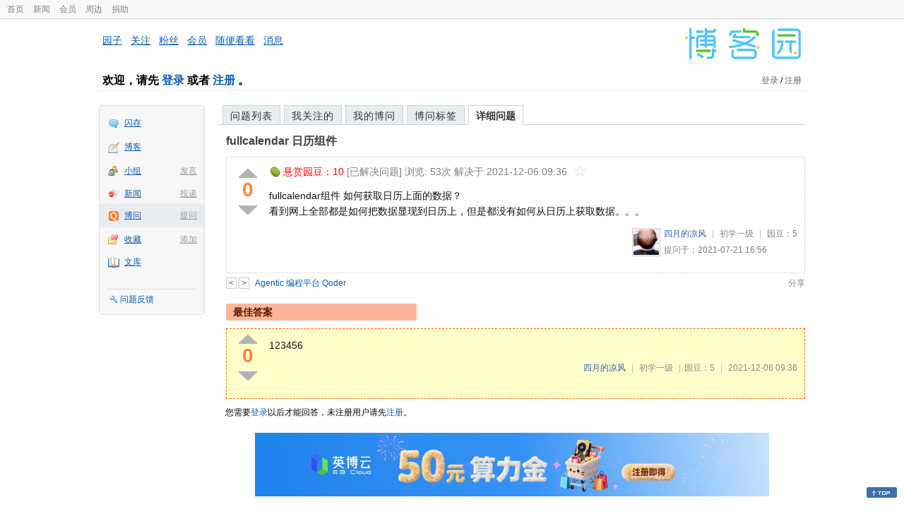

--- FILE ---
content_type: text/javascript
request_url: https://q-cdn.cnblogs.com/bundles/js/external.min.js
body_size: 12298
content:
!function(n){"use strict";function e(t,i,r,u){function s(n,t){return n-=u,t-=u,!(0>n||n>=e||0>t||t>=e)&&f.isDark(n,t)}var f=n(r,i);f.addData(t);f.make();u=u||0;var e=f.getModuleCount(),o=f.getModuleCount()+2*u,h=function(n,t,i,r){var f=this.isDark,u=1/o;this.isDark=function(e,o){var s=o*u,h=e*u,c=s+u,l=h+u;return f(e,o)&&(n>c||s>i||t>l||h>r)}};this.text=t;this.level=i;this.version=r;this.moduleCount=o;this.isDark=s;this.addBlank=h}function i(n,t,i,r,u){i=Math.max(1,i||1);r=Math.min(40,r||40);for(var f=i;r>=f;f+=1)try{return new e(n,t,f,u)}catch(n){}}function o(n,i,r){var u=r.size,s="bold "+r.mSize*u+"px "+r.fontname,h=t("<canvas/>")[0].getContext("2d");h.font=s;var v=h.measureText(r.label).width,c=r.mSize,l=v/u,o=(1-l)*r.mPosX,e=(1-c)*r.mPosY,y=o+l,a=e+c,f=.01;1===r.mode?n.addBlank(0,e-f,u,a+f):n.addBlank(o-f,e-f,y+f,a+f);i.fillStyle=r.fontcolor;i.font=s;i.fillText(r.label,o*u,e*u+.75*r.mSize*u)}function s(n,t,i){var u=i.size,c=i.image.naturalWidth||1,l=i.image.naturalHeight||1,f=i.mSize,o=f*c/l,s=(1-o)*i.mPosX,e=(1-f)*i.mPosY,a=s+o,h=e+f,r=.01;3===i.mode?n.addBlank(0,e-r,u,h+r):n.addBlank(s-r,e-r,a+r,h+r);t.drawImage(i.image,s*u,e*u,o*u,f*u)}function h(n,i,r){t(r.background).is("img")?i.drawImage(r.background,0,0,r.size,r.size):r.background&&(i.fillStyle=r.background,i.fillRect(r.left,r.top,r.size,r.size));var u=r.mode;1===u||2===u?o(n,i,r):(3===u||4===u)&&s(n,i,r)}function c(n,t,i,r,u,f,e,o){n.isDark(e,o)&&t.rect(r,u,f,f)}function l(n,t,i,r,u,f,e,o,s,h){e?n.moveTo(t+f,i):n.moveTo(t,i);o?(n.lineTo(r-f,i),n.arcTo(r,i,r,u,f)):n.lineTo(r,i);s?(n.lineTo(r,u-f),n.arcTo(r,u,t,u,f)):n.lineTo(r,u);h?(n.lineTo(t+f,u),n.arcTo(t,u,t,i,f)):n.lineTo(t,u);e?(n.lineTo(t,i+f),n.arcTo(t,i,r,i,f)):n.lineTo(t,i)}function a(n,t,i,r,u,f,e,o,s,h){e&&(n.moveTo(t+f,i),n.lineTo(t,i),n.lineTo(t,i+f),n.arcTo(t,i,t+f,i,f));o&&(n.moveTo(r-f,i),n.lineTo(r,i),n.lineTo(r,i+f),n.arcTo(r,i,r-f,i,f));s&&(n.moveTo(r-f,u),n.lineTo(r,u),n.lineTo(r,u-f),n.arcTo(r,u,r-f,u,f));h&&(n.moveTo(t+f,u),n.lineTo(t,u),n.lineTo(t,u-f),n.arcTo(t,u,t+f,u,f))}function v(n,t,i,r,u,f,e,o){var s=n.isDark,d=r+f,g=u+f,nt=i.radius*f,p=e-1,w=e+1,b=o-1,k=o+1,tt=s(e,o),it=s(p,b),h=s(p,o),rt=s(p,k),c=s(e,k),ut=s(w,k),v=s(w,o),ft=s(w,b),y=s(e,b);tt?l(t,r,u,d,g,nt,!h&&!y,!h&&!c,!v&&!c,!v&&!y):a(t,r,u,d,g,nt,h&&y&&it,h&&c&&rt,v&&c&&ut,v&&y&&ft)}function y(n,i,r){var u,f,e=n.moduleCount,o=r.size/e,s=c,h;for(k&&r.radius>0&&r.radius<=.5&&(s=v),i.beginPath(),u=0;e>u;u+=1)for(f=0;e>f;f+=1){var l=r.left+f*o,a=r.top+u*o,y=o;s(n,i,r,l,a,y,u,f)}t(r.fill).is("img")?(i.strokeStyle="rgba(0,0,0,0.5)",i.lineWidth=2,i.stroke(),h=i.globalCompositeOperation,i.globalCompositeOperation="destination-out",i.fill(),i.globalCompositeOperation=h,i.clip(),i.drawImage(r.fill,0,0,r.size,r.size),i.restore()):(i.fillStyle=r.fill,i.fill())}function r(n,r){var u=i(r.text,r.ecLevel,r.minVersion,r.maxVersion,r.quiet),f,e;return u?(f=t(n).data("qrcode",u),e=f[0].getContext("2d"),h(u,e,r),y(u,e,r),f):null}function u(n){var i=t("<canvas/>").attr("width",n.size).attr("height",n.size);return r(i,n)}function p(n){return t("<img/>").attr("src",u(n)[0].toDataURL("image/png"))}function w(n){var e=i(n.text,n.ecLevel,n.minVersion,n.maxVersion,n.quiet);if(!e)return null;var r,u,o=n.size,c=n.background,l=Math.floor,s=e.moduleCount,f=l(o/s),a=l(.5*(o-f*s)),v={position:"relative",left:0,top:0,padding:0,margin:0,width:o,height:o},y={position:"absolute",padding:0,margin:0,width:f,height:f,"background-color":n.fill},h=t("<div/>").data("qrcode",e).css(v);for(c&&h.css("background-color",c),r=0;s>r;r+=1)for(u=0;s>u;u+=1)e.isDark(r,u)&&t("<div/>").css(y).css({left:a+u*f,top:a+r*f}).appendTo(h);return h}function b(n){return f&&"canvas"===n.render?u(n):f&&"image"===n.render?p(n):w(n)}var t=jQuery,f=function(){var n=document.createElement("canvas");return Boolean(n.getContext&&n.getContext("2d"))}(),k="[object Opera]"!==Object.prototype.toString.call(window.opera),d={render:"canvas",minVersion:1,maxVersion:40,ecLevel:"L",left:0,top:0,size:200,fill:"#000",background:null,text:"no text",radius:0,quiet:0,mode:0,mSize:.1,mPosX:.5,mPosY:.5,label:"no label",fontname:"sans",fontcolor:"#000",image:null};t.fn.qrcode=function(n){var i=t.extend({},d,n);return this.each(function(){"canvas"===this.nodeName.toLowerCase()?r(this,i):t(this).append(b(i))})}}(function(){var n=function(){function u(n,t){if("undefined"==typeof n.length)throw new Error(n.length+"/"+t);var f=function(){for(var u,r,i=0;i<n.length&&0==n[i];)i+=1;for(u=new Array(n.length-i+t),r=0;r<n.length-i;r+=1)u[r]=n[r+i];return u}(),r={};return r.getAt=function(n){return f[n]},r.getLength=function(){return f.length},r.multiply=function(n){for(var f,e=new Array(r.getLength()+n.getLength()-1),t=0;t<r.getLength();t+=1)for(f=0;f<n.getLength();f+=1)e[t+f]^=i.gexp(i.glog(r.getAt(t))+i.glog(n.getAt(f)));return u(e,0)},r.mod=function(n){var t;if(r.getLength()-n.getLength()<0)return r;for(var e=i.glog(r.getAt(0))-i.glog(n.getAt(0)),f=new Array(r.getLength()),t=0;t<r.getLength();t+=1)f[t]=r.getAt(t);for(t=0;t<n.getLength();t+=1)f[t]^=i.gexp(i.glog(n.getAt(t))+e);return u(f,0).mod(n)},r}var e=function(n,t){var k=236,d=17,l=n,p=f[t],i=null,e=0,a=null,w=[],o={},b=function(n,t){e=4*l+17;i=function(n){for(var r,i=new Array(n),t=0;n>t;t+=1)for(i[t]=new Array(n),r=0;n>r;r+=1)i[t][r]=null;return i}(e);v(0,0);v(e-7,0);v(0,e-7);tt();nt();rt(n,t);l>=7&&it(n);null==a&&(a=et(l,p,w));ut(a,t)},v=function(n,t){for(var u,r=-1;7>=r;r+=1)if(!(-1>=n+r||n+r>=e))for(u=-1;7>=u;u+=1)-1>=t+u||t+u>=e||(i[n+r][t+u]=r>=0&&6>=r&&(0==u||6==u)||u>=0&&6>=u&&(0==r||6==r)||r>=2&&4>=r&&u>=2&&4>=u?!0:!1)},g=function(){for(var t,i=0,u=0,n=0;8>n;n+=1)b(!0,n),t=r.getLostPoint(o),(0==n||i>t)&&(i=t,u=n);return u},nt=function(){for(var t,n=8;e-8>n;n+=1)null==i[n][6]&&(i[n][6]=n%2==0);for(t=8;e-8>t;t+=1)null==i[6][t]&&(i[6][t]=t%2==0)},tt=function(){for(var e,o,s,n,t,u=r.getPatternPosition(l),f=0;f<u.length;f+=1)for(e=0;e<u.length;e+=1)if(o=u[f],s=u[e],null==i[o][s])for(n=-2;2>=n;n+=1)for(t=-2;2>=t;t+=1)i[o+n][s+t]=-2==n||2==n||-2==t||2==t||0==n&&0==t?!0:!1},it=function(n){for(var u,f=r.getBCHTypeNumber(l),t=0;18>t;t+=1)u=!n&&1==(f>>t&1),i[Math.floor(t/3)][t%3+e-11]=u;for(t=0;18>t;t+=1)u=!n&&1==(f>>t&1),i[t%3+e-11][Math.floor(t/3)]=u},rt=function(n,t){for(var f,s=p<<3|t,o=r.getBCHTypeInfo(s),u=0;15>u;u+=1)f=!n&&1==(o>>u&1),6>u?i[u][8]=f:8>u?i[u+1][8]=f:i[e-15+u][8]=f;for(u=0;15>u;u+=1)f=!n&&1==(o>>u&1),8>u?i[8][e-u-1]=f:9>u?i[8][15-u]=f:i[8][14-u]=f;i[e-8][8]=!n},ut=function(n,t){for(var o,s,a,h=-1,u=e-1,c=7,l=0,v=r.getMaskFunction(t),f=e-1;f>0;f-=2)for(6==f&&(f-=1);;){for(o=0;2>o;o+=1)null==i[u][f-o]&&(s=!1,l<n.length&&(s=1==(n[l]>>>c&1)),a=v(u,f-o),a&&(s=!s),i[u][f-o]=s,c-=1,-1==c&&(l+=1,c=7));if(u+=h,0>u||u>=e){u-=h;h=-h;break}}},ft=function(n,t){for(var s,a,y,p,i,b=0,c=0,l=0,e=new Array(t.length),o=new Array(t.length),f=0;f<t.length;f+=1){for(s=t[f].dataCount,a=t[f].totalCount-s,c=Math.max(c,s),l=Math.max(l,a),e[f]=new Array(s),i=0;i<e[f].length;i+=1)e[f][i]=255&n.getBuffer()[i+b];b+=s;var v=r.getErrorCorrectPolynomial(a),d=u(e[f],v.getLength()-1),k=d.mod(v);for(o[f]=new Array(v.getLength()-1),i=0;i<o[f].length;i+=1)y=i+k.getLength()-o[f].length,o[f][i]=y>=0?k.getAt(y):0}for(p=0,i=0;i<t.length;i+=1)p+=t[i].totalCount;for(var w=new Array(p),h=0,i=0;c>i;i+=1)for(f=0;f<t.length;f+=1)i<e[f].length&&(w[h]=e[f][i],h+=1);for(i=0;l>i;i+=1)for(f=0;f<t.length;f+=1)i<o[f].length&&(w[h]=o[f][i],h+=1);return w},et=function(n,t,i){for(var o,e,c=s.getRSBlocks(n,t),u=h(),f=0;f<i.length;f+=1)o=i[f],u.put(o.getMode(),4),u.put(o.getLength(),r.getLengthInBits(o.getMode(),n)),o.write(u);for(e=0,f=0;f<c.length;f+=1)e+=c[f].dataCount;if(u.getLengthInBits()>8*e)throw new Error("code length overflow. ("+u.getLengthInBits()+">"+8*e+")");for(u.getLengthInBits()+4<=8*e&&u.put(0,4);u.getLengthInBits()%8!=0;)u.putBit(!1);for(;!(u.getLengthInBits()>=8*e)&&(u.put(k,8),!(u.getLengthInBits()>=8*e));)u.put(d,8);return ft(u,c)};return o.addData=function(n){var t=c(n);w.push(t);a=null},o.isDark=function(n,t){if(0>n||n>=e||0>t||t>=e)throw new Error(n+","+t);return i[n][t]},o.getModuleCount=function(){return e},o.make=function(){b(!1,g())},o.createTableTag=function(n,t){var i,r,u;for(n=n||2,t="undefined"==typeof t?4*n:t,i="",i+='<table style="',i+=" border-width: 0px; border-style: none;",i+=" border-collapse: collapse;",i+=" padding: 0px; margin: "+t+"px;",i+='">',i+="<tbody>",r=0;r<o.getModuleCount();r+=1){for(i+="<tr>",u=0;u<o.getModuleCount();u+=1)i+='<td style="',i+=" border-width: 0px; border-style: none;",i+=" border-collapse: collapse;",i+=" padding: 0px; margin: 0px;",i+=" width: "+n+"px;",i+=" height: "+n+"px;",i+=" background-color: ",i+=o.isDark(r,u)?"#000000":"#ffffff",i+=";",i+='"/>';i+="<\/tr>"}return i+="<\/tbody>",i+"<\/table>"},o.createImgTag=function(n,t){n=n||2;t="undefined"==typeof t?4*n:t;var r=o.getModuleCount()*n+2*t,i=t,u=r-t;return y(r,r,function(t,r){if(t>=i&&u>t&&r>=i&&u>r){var f=Math.floor((t-i)/n),e=Math.floor((r-i)/n);return o.isDark(e,f)?0:1}return 1})},o};e.stringToBytes=function(n){for(var r,i=[],t=0;t<n.length;t+=1)r=n.charCodeAt(t),i.push(255&r);return i};e.createStringToBytes=function(n,t){var i=function(){for(var u,f=a(n),i=function(){var n=f.read();if(-1==n)throw new Error;return n},r=0,e={};;){if(u=f.read(),-1==u)break;var o=i(),s=i(),h=i(),c=String.fromCharCode(u<<8|o),l=s<<8|h;e[c]=l;r+=1}if(r!=t)throw new Error(r+" != "+t);return e}(),r="?".charCodeAt(0);return function(n){for(var e,u,t=[],f=0;f<n.length;f+=1)e=n.charCodeAt(f),128>e?t.push(e):(u=i[n.charAt(f)],"number"==typeof u?(255&u)==u?t.push(u):(t.push(u>>>8),t.push(255&u)):t.push(r));return t}};var n={MODE_NUMBER:1,MODE_ALPHA_NUM:2,MODE_8BIT_BYTE:4,MODE_KANJI:8},f={L:1,M:0,Q:3,H:2},t={PATTERN000:0,PATTERN001:1,PATTERN010:2,PATTERN011:3,PATTERN100:4,PATTERN101:5,PATTERN110:6,PATTERN111:7},r=function(){var s=[[],[6,18],[6,22],[6,26],[6,30],[6,34],[6,22,38],[6,24,42],[6,26,46],[6,28,50],[6,30,54],[6,32,58],[6,34,62],[6,26,46,66],[6,26,48,70],[6,26,50,74],[6,30,54,78],[6,30,56,82],[6,30,58,86],[6,34,62,90],[6,28,50,72,94],[6,26,50,74,98],[6,30,54,78,102],[6,28,54,80,106],[6,32,58,84,110],[6,30,58,86,114],[6,34,62,90,118],[6,26,50,74,98,122],[6,30,54,78,102,126],[6,26,52,78,104,130],[6,30,56,82,108,134],[6,34,60,86,112,138],[6,30,58,86,114,142],[6,34,62,90,118,146],[6,30,54,78,102,126,150],[6,24,50,76,102,128,154],[6,28,54,80,106,132,158],[6,32,58,84,110,136,162],[6,26,54,82,110,138,166],[6,30,58,86,114,142,170]],e=1335,o=7973,h=21522,r={},f=function(n){for(var t=0;0!=n;)t+=1,n>>>=1;return t};return r.getBCHTypeInfo=function(n){for(var t=n<<10;f(t)-f(e)>=0;)t^=e<<f(t)-f(e);return(n<<10|t)^h},r.getBCHTypeNumber=function(n){for(var t=n<<12;f(t)-f(o)>=0;)t^=o<<f(t)-f(o);return n<<12|t},r.getPatternPosition=function(n){return s[n-1]},r.getMaskFunction=function(n){switch(n){case t.PATTERN000:return function(n,t){return(n+t)%2==0};case t.PATTERN001:return function(n){return n%2==0};case t.PATTERN010:return function(n,t){return t%3==0};case t.PATTERN011:return function(n,t){return(n+t)%3==0};case t.PATTERN100:return function(n,t){return(Math.floor(n/2)+Math.floor(t/3))%2==0};case t.PATTERN101:return function(n,t){return n*t%2+n*t%3==0};case t.PATTERN110:return function(n,t){return(n*t%2+n*t%3)%2==0};case t.PATTERN111:return function(n,t){return(n*t%3+(n+t)%2)%2==0};default:throw new Error("bad maskPattern:"+n);}},r.getErrorCorrectPolynomial=function(n){for(var t=u([1],0),r=0;n>r;r+=1)t=t.multiply(u([1,i.gexp(r)],0));return t},r.getLengthInBits=function(t,i){if(i>=1&&10>i)switch(t){case n.MODE_NUMBER:return 10;case n.MODE_ALPHA_NUM:return 9;case n.MODE_8BIT_BYTE:return 8;case n.MODE_KANJI:return 8;default:throw new Error("mode:"+t);}else if(27>i)switch(t){case n.MODE_NUMBER:return 12;case n.MODE_ALPHA_NUM:return 11;case n.MODE_8BIT_BYTE:return 16;case n.MODE_KANJI:return 10;default:throw new Error("mode:"+t);}else{if(!(41>i))throw new Error("type:"+i);switch(t){case n.MODE_NUMBER:return 14;case n.MODE_ALPHA_NUM:return 13;case n.MODE_8BIT_BYTE:return 16;case n.MODE_KANJI:return 12;default:throw new Error("mode:"+t);}}},r.getLostPoint=function(n){for(var u,f,h,t,c,r=n.getModuleCount(),o=0,i=0;r>i;i+=1)for(t=0;r>t;t+=1){for(var s=0,l=n.isDark(i,t),e=-1;1>=e;e+=1)if(!(0>i+e||i+e>=r))for(u=-1;1>=u;u+=1)0>t+u||t+u>=r||(0!=e||0!=u)&&l==n.isDark(i+e,t+u)&&(s+=1);s>5&&(o+=3+s-5)}for(i=0;r-1>i;i+=1)for(t=0;r-1>t;t+=1)f=0,n.isDark(i,t)&&(f+=1),n.isDark(i+1,t)&&(f+=1),n.isDark(i,t+1)&&(f+=1),n.isDark(i+1,t+1)&&(f+=1),(0==f||4==f)&&(o+=3);for(i=0;r>i;i+=1)for(t=0;r-6>t;t+=1)n.isDark(i,t)&&!n.isDark(i,t+1)&&n.isDark(i,t+2)&&n.isDark(i,t+3)&&n.isDark(i,t+4)&&!n.isDark(i,t+5)&&n.isDark(i,t+6)&&(o+=40);for(t=0;r>t;t+=1)for(i=0;r-6>i;i+=1)n.isDark(i,t)&&!n.isDark(i+1,t)&&n.isDark(i+2,t)&&n.isDark(i+3,t)&&n.isDark(i+4,t)&&!n.isDark(i+5,t)&&n.isDark(i+6,t)&&(o+=40);for(h=0,t=0;r>t;t+=1)for(i=0;r>i;i+=1)n.isDark(i,t)&&(h+=1);return c=Math.abs(100*h/r/r-50)/5,o+10*c},r}(),i=function(){for(var i,t=new Array(256),r=new Array(256),n=0;8>n;n+=1)t[n]=1<<n;for(n=8;256>n;n+=1)t[n]=t[n-4]^t[n-5]^t[n-6]^t[n-8];for(n=0;255>n;n+=1)r[t[n]]=n;return i={},i.glog=function(n){if(1>n)throw new Error("glog("+n+")");return r[n]},i.gexp=function(n){for(;0>n;)n+=255;for(;n>=256;)n-=255;return t[n]},i}(),s=function(){var n=[[1,26,19],[1,26,16],[1,26,13],[1,26,9],[1,44,34],[1,44,28],[1,44,22],[1,44,16],[1,70,55],[1,70,44],[2,35,17],[2,35,13],[1,100,80],[2,50,32],[2,50,24],[4,25,9],[1,134,108],[2,67,43],[2,33,15,2,34,16],[2,33,11,2,34,12],[2,86,68],[4,43,27],[4,43,19],[4,43,15],[2,98,78],[4,49,31],[2,32,14,4,33,15],[4,39,13,1,40,14],[2,121,97],[2,60,38,2,61,39],[4,40,18,2,41,19],[4,40,14,2,41,15],[2,146,116],[3,58,36,2,59,37],[4,36,16,4,37,17],[4,36,12,4,37,13],[2,86,68,2,87,69],[4,69,43,1,70,44],[6,43,19,2,44,20],[6,43,15,2,44,16],[4,101,81],[1,80,50,4,81,51],[4,50,22,4,51,23],[3,36,12,8,37,13],[2,116,92,2,117,93],[6,58,36,2,59,37],[4,46,20,6,47,21],[7,42,14,4,43,15],[4,133,107],[8,59,37,1,60,38],[8,44,20,4,45,21],[12,33,11,4,34,12],[3,145,115,1,146,116],[4,64,40,5,65,41],[11,36,16,5,37,17],[11,36,12,5,37,13],[5,109,87,1,110,88],[5,65,41,5,66,42],[5,54,24,7,55,25],[11,36,12,7,37,13],[5,122,98,1,123,99],[7,73,45,3,74,46],[15,43,19,2,44,20],[3,45,15,13,46,16],[1,135,107,5,136,108],[10,74,46,1,75,47],[1,50,22,15,51,23],[2,42,14,17,43,15],[5,150,120,1,151,121],[9,69,43,4,70,44],[17,50,22,1,51,23],[2,42,14,19,43,15],[3,141,113,4,142,114],[3,70,44,11,71,45],[17,47,21,4,48,22],[9,39,13,16,40,14],[3,135,107,5,136,108],[3,67,41,13,68,42],[15,54,24,5,55,25],[15,43,15,10,44,16],[4,144,116,4,145,117],[17,68,42],[17,50,22,6,51,23],[19,46,16,6,47,17],[2,139,111,7,140,112],[17,74,46],[7,54,24,16,55,25],[34,37,13],[4,151,121,5,152,122],[4,75,47,14,76,48],[11,54,24,14,55,25],[16,45,15,14,46,16],[6,147,117,4,148,118],[6,73,45,14,74,46],[11,54,24,16,55,25],[30,46,16,2,47,17],[8,132,106,4,133,107],[8,75,47,13,76,48],[7,54,24,22,55,25],[22,45,15,13,46,16],[10,142,114,2,143,115],[19,74,46,4,75,47],[28,50,22,6,51,23],[33,46,16,4,47,17],[8,152,122,4,153,123],[22,73,45,3,74,46],[8,53,23,26,54,24],[12,45,15,28,46,16],[3,147,117,10,148,118],[3,73,45,23,74,46],[4,54,24,31,55,25],[11,45,15,31,46,16],[7,146,116,7,147,117],[21,73,45,7,74,46],[1,53,23,37,54,24],[19,45,15,26,46,16],[5,145,115,10,146,116],[19,75,47,10,76,48],[15,54,24,25,55,25],[23,45,15,25,46,16],[13,145,115,3,146,116],[2,74,46,29,75,47],[42,54,24,1,55,25],[23,45,15,28,46,16],[17,145,115],[10,74,46,23,75,47],[10,54,24,35,55,25],[19,45,15,35,46,16],[17,145,115,1,146,116],[14,74,46,21,75,47],[29,54,24,19,55,25],[11,45,15,46,46,16],[13,145,115,6,146,116],[14,74,46,23,75,47],[44,54,24,7,55,25],[59,46,16,1,47,17],[12,151,121,7,152,122],[12,75,47,26,76,48],[39,54,24,14,55,25],[22,45,15,41,46,16],[6,151,121,14,152,122],[6,75,47,34,76,48],[46,54,24,10,55,25],[2,45,15,64,46,16],[17,152,122,4,153,123],[29,74,46,14,75,47],[49,54,24,10,55,25],[24,45,15,46,46,16],[4,152,122,18,153,123],[13,74,46,32,75,47],[48,54,24,14,55,25],[42,45,15,32,46,16],[20,147,117,4,148,118],[40,75,47,7,76,48],[43,54,24,22,55,25],[10,45,15,67,46,16],[19,148,118,6,149,119],[18,75,47,31,76,48],[34,54,24,34,55,25],[20,45,15,61,46,16]],i=function(n,t){var i={};return i.totalCount=n,i.dataCount=t,i},t={},r=function(t,i){switch(i){case f.L:return n[4*(t-1)+0];case f.M:return n[4*(t-1)+1];case f.Q:return n[4*(t-1)+2];case f.H:return n[4*(t-1)+3];default:return}};return t.getRSBlocks=function(n,t){var u=r(n,t);if("undefined"==typeof u)throw new Error("bad rs block @ typeNumber:"+n+"/errorCorrectLevel:"+t);for(var s=u.length/3,e=[],f=0;s>f;f+=1)for(var h=u[3*f+0],c=u[3*f+1],l=u[3*f+2],o=0;h>o;o+=1)e.push(i(c,l));return e},t}(),h=function(){var t=[],i=0,n={};return n.getBuffer=function(){return t},n.getAt=function(n){var i=Math.floor(n/8);return 1==(t[i]>>>7-n%8&1)},n.put=function(t,i){for(var r=0;i>r;r+=1)n.putBit(1==(t>>>i-r-1&1))},n.getLengthInBits=function(){return i},n.putBit=function(n){var r=Math.floor(i/8);t.length<=r&&t.push(0);n&&(t[r]|=128>>>i%8);i+=1},n},c=function(t){var u=n.MODE_8BIT_BYTE,r=e.stringToBytes(t),i={};return i.getMode=function(){return u},i.getLength=function(){return r.length},i.write=function(n){for(var t=0;t<r.length;t+=1)n.put(r[t],8)},i},o=function(){var t=[],n={};return n.writeByte=function(n){t.push(255&n)},n.writeShort=function(t){n.writeByte(t);n.writeByte(t>>>8)},n.writeBytes=function(t,i,r){i=i||0;r=r||t.length;for(var u=0;r>u;u+=1)n.writeByte(t[u+i])},n.writeString=function(t){for(var i=0;i<t.length;i+=1)n.writeByte(t.charCodeAt(i))},n.toByteArray=function(){return t},n.toString=function(){var i="",n;for(i+="[",n=0;n<t.length;n+=1)n>0&&(i+=","),i+=t[n];return i+"]"},n},l=function(){var t=0,n=0,r=0,u="",i={},f=function(n){u+=String.fromCharCode(e(63&n))},e=function(n){if(!(0>n)){if(26>n)return 65+n;if(52>n)return n- -71;if(62>n)return n-4;if(62==n)return 43;if(63==n)return 47}throw new Error("n:"+n);};return i.writeByte=function(i){for(t=t<<8|255&i,n+=8,r+=1;n>=6;)f(t>>>n-6),n-=6},i.flush=function(){if(n>0&&(f(t<<6-n),t=0,n=0),r%3!=0)for(var e=3-r%3,i=0;e>i;i+=1)u+="="},i.toString=function(){return u},i},a=function(n){var u=n,i=0,r=0,t=0,f={},e;return f.read=function(){for(var n,f;8>t;){if(i>=u.length){if(0==t)return-1;throw new Error("unexpected end of file./"+t);}if(n=u.charAt(i),i+=1,"="==n)return t=0,-1;n.match(/^\s$/)||(r=r<<6|e(n.charCodeAt(0)),t+=6)}return f=r>>>t-8&255,t-=8,f},e=function(n){if(n>=65&&90>=n)return n-65;if(n>=97&&122>=n)return n-71;if(n>=48&&57>=n)return n- -4;if(43==n)return 62;if(47==n)return 63;throw new Error("c:"+n);},f},v=function(n,t){var r=n,f=t,i=new Array(n*t),u={};u.setPixel=function(n,t,u){i[t*r+n]=u};u.write=function(n){var u,i,t;for(n.writeString("GIF87a"),n.writeShort(r),n.writeShort(f),n.writeByte(128),n.writeByte(0),n.writeByte(0),n.writeByte(0),n.writeByte(0),n.writeByte(0),n.writeByte(255),n.writeByte(255),n.writeByte(255),n.writeString(","),n.writeShort(0),n.writeShort(0),n.writeShort(r),n.writeShort(f),n.writeByte(0),u=2,i=s(u),n.writeByte(u),t=0;i.length-t>255;)n.writeByte(255),n.writeBytes(i,t,255),t+=255;n.writeByte(i.length-t);n.writeBytes(i,t,i.length-t);n.writeByte(0);n.writeString(";")};var e=function(n){var u=n,t=0,i=0,r={};return r.write=function(n,r){if(n>>>r!=0)throw new Error("length over");for(;t+r>=8;)u.writeByte(255&(n<<t|i)),r-=8-t,n>>>=8-t,i=0,t=0;i|=n<<t;t+=r},r.flush=function(){t>0&&u.writeByte(i)},r},s=function(n){for(var v,f,s,r,c,l=1<<n,y=(1<<n)+1,u=n+1,t=h(),a=0;l>a;a+=1)t.add(String.fromCharCode(a));for(t.add(String.fromCharCode(l)),t.add(String.fromCharCode(y)),v=o(),f=e(v),f.write(l,u),s=0,r=String.fromCharCode(i[s]),s+=1;s<i.length;)c=String.fromCharCode(i[s]),s+=1,t.contains(r+c)?r+=c:(f.write(t.indexOf(r),u),t.size()<4095&&(t.size()==1<<u&&(u+=1),t.add(r+c)),r=c);return f.write(t.indexOf(r),u),f.write(y,u),f.flush(),v.toByteArray()},h=function(){var t={},i=0,n={};return n.add=function(r){if(n.contains(r))throw new Error("dup key:"+r);t[r]=i;i+=1},n.size=function(){return i},n.indexOf=function(n){return t[n]},n.contains=function(n){return"undefined"!=typeof t[n]},n};return u},y=function(n,t,i,r){for(var e,h,u,s=v(n,t),f=0;t>f;f+=1)for(e=0;n>e;e+=1)s.setPixel(e,f,i(e,f));h=o();s.write(h);for(var c=l(),y=h.toByteArray(),a=0;a<y.length;a+=1)c.writeByte(y[a]);return c.flush(),u="",u+="<img",u+=' src="',u+="data:image/gif;base64,",u+=c,u+='"',u+=' width="',u+=n,u+='"',u+=' height="',u+=t,u+='"',r&&(u+=' alt="',u+=r,u+='"'),u+"/>"};return e}();return function(n){"function"==typeof define&&define.amd?define([],n):"object"==typeof exports&&(module.exports=n())}(function(){return n}),!function(n){n.stringToBytes=function(n){function t(n){for(var t,i=[],r=0;r<n.length;r++)t=n.charCodeAt(r),128>t?i.push(t):2048>t?i.push(192|t>>6,128|63&t):55296>t||t>=57344?i.push(224|t>>12,128|t>>6&63,128|63&t):(r++,t=65536+((1023&t)<<10|1023&n.charCodeAt(r)),i.push(240|t>>18,128|t>>12&63,128|t>>6&63,128|63&t));return i}return t(n)}}(n),n}()),function(n){n.fn.share=function(t){function r(t,i){var r=f(i);"prepend"==i.mode?r.reverse():r;r.length&&n.each(r,function(r,u){var o=e(u,i),f=i.initialized?t.find(".icon-"+u):n('<a class="social-share-icon icon-'+u+'"><\/a>');return!f.length||(f.prop("aria-label","分享到 "+a[u]),f.prop("href",o),"wechat"===u?f.prop("tabindex",-1):f.prop("target","_blank"),void(i.initialized||("prepend"==i.mode?t.prepend(f):t.append(f))))})}function u(n,t){var i=n.find("a.icon-wechat");i.length&&(i.append('<div class="wechat-qrcode"><h4>'+t.wechatQrcodeTitle+'<\/h4><div class="qrcode"><\/div><div class="help">'+t.wechatQrcodeHelper+"<\/div><\/div>"),i.find(".qrcode").qrcode({render:"image",size:t.wechatQrcodeSize,text:t.url}),i.offset().top<100&&i.find(".wechat-qrcode").addClass("bottom"))}function f(t){0===t.mobileSites.length&&t.sites.length&&(t.mobileSites=t.sites);var i=(s()?t.mobileSites:t.sites.length?t.sites:[]).slice(0),r=t.disabled;return"string"==typeof i&&(i=i.split(/\s*,\s*/)),"string"==typeof r&&(r=r.split(/\s*,\s*/)),o()&&r.push("wechat"),r.length&&n.each(r,function(t,r){var u=n.inArray(r,i);u!==-1&&i.splice(u,1)}),i}function e(n,t){var r=l[n],i,u,f;t.summary=t.description;for(i in t)t.hasOwnProperty(i)&&(u=n+i.replace(/^[a-z]/,function(n){return n.toUpperCase()}),f=encodeURIComponent(void 0===t[u]?t[i]:t[u]),r=r.replace(new RegExp("{{"+i.toUpperCase()+"}}","g"),f));return r}function o(){return/MicroMessenger/i.test(navigator.userAgent)}function s(){return n(window).width()<=768}var i=n(document.head),h={url:location.href,site_url:location.origin,source:i.find("[name=site], [name=Site]").attr("content")||document.title,title:i.find("[name=title], [name=Title]").attr("content")||document.title,description:i.find("[name=description], [name=Description]").attr("content")||"",image:n("img:first").prop("src")||"",imageSelector:void 0,weiboKey:"",wechatQrcodeTitle:"微信扫一扫：分享",wechatQrcodeHelper:"<p>微信里点“发现”，扫一下<\/p><p>二维码便可将本文分享至朋友圈。<\/p>",wechatQrcodeSize:100,mobileSites:[],sites:["weibo","qq","wechat","tencent","douban","qzone","linkedin","diandian","facebook","twitter","google"],disabled:[],initialized:!1},c=n.extend({},h,t),l={qzone:"http://sns.qzone.qq.com/cgi-bin/qzshare/cgi_qzshare_onekey?url={{URL}}&title={{TITLE}}&desc={{DESCRIPTION}}&summary={{SUMMARY}}&site={{SOURCE}}",qq:"http://connect.qq.com/widget/shareqq/index.html?url={{URL}}&title={{TITLE}}&source={{SOURCE}}&desc={{DESCRIPTION}}&pics={{IMAGE}}",tencent:"http://share.v.t.qq.com/index.php?c=share&a=index&title={{TITLE}}&url={{URL}}&pic={{IMAGE}}",weibo:"http://service.weibo.com/share/share.php?url={{URL}}&title={{TITLE}}&pic={{IMAGE}}&appkey={{WEIBOKEY}}",wechat:"javascript:;",douban:"http://shuo.douban.com/!service/share?href={{URL}}&name={{TITLE}}&text={{DESCRIPTION}}&image={{IMAGE}}&starid=0&aid=0&style=11",diandian:"http://www.diandian.com/share?lo={{URL}}&ti={{TITLE}}&type=link",linkedin:"http://www.linkedin.com/shareArticle?mini=true&ro=true&title={{TITLE}}&url={{URL}}&summary={{SUMMARY}}&source={{SOURCE}}&armin=armin",facebook:"https://www.facebook.com/sharer/sharer.php?u={{URL}}&title={{TITLE}}&description={{DESCRIPTION}}&caption={{SUBHEAD}}&link={{URL}}&picture={{IMAGE}}",twitter:"https://twitter.com/intent/tweet?text={{TITLE}}&url={{URL}}&via={{SITE_URL}}",google:"https://plus.google.com/share?url={{URL}}"},a={qzone:"QQ空间",qq:"QQ",tencent:"腾讯微博",weibo:"微博",wechat:"微信",douban:"豆瓣",diandian:"点点",linkedin:"LinkedIn",facebook:"Facebook",twitter:"Twitter",google:"Google"};this.each(function(){var t,i;if(n(this).data("initialized"))return!0;t=n.extend({},c,n(this).data());t.imageSelector&&(t.image=n(t.imageSelector).map(function(){return n(this).prop("src")}).get().join("||"));i=n(this).addClass("share-component social-share");r(i,t);u(i,t);n(this).data("initialized",!0)})};n(function(){n(".share-component,.social-share").share()})}(jQuery);
/*!
 * clipboard.js v1.7.1
 * https://zenorocha.github.io/clipboard.js
 *
 * Licensed MIT © Zeno Rocha
 */
!function(n){if("object"==typeof exports&&"undefined"!=typeof module)module.exports=n();else if("function"==typeof define&&define.amd)define([],n);else{var t;t="undefined"!=typeof window?window:"undefined"!=typeof global?global:"undefined"!=typeof self?self:this;t.Clipboard=n()}}(function(){var n;return function n(t,i,r){function u(f,o){var h,c,s;if(!i[f]){if(!t[f]){if(h="function"==typeof require&&require,!o&&h)return h(f,!0);if(e)return e(f,!0);c=new Error("Cannot find module '"+f+"'");throw c.code="MODULE_NOT_FOUND",c;}s=i[f]={exports:{}};t[f][0].call(s.exports,function(n){var i=t[f][1][n];return u(i||n)},s,s.exports,n,t,i,r)}return i[f].exports}for(var e="function"==typeof require&&require,f=0;f<r.length;f++)u(r[f]);return u}({1:[function(n,t){function r(n,t){for(;n&&n.nodeType!==u;){if("function"==typeof n.matches&&n.matches(t))return n;n=n.parentNode}}var u=9,i;"undefined"==typeof Element||Element.prototype.matches||(i=Element.prototype,i.matches=i.matchesSelector||i.mozMatchesSelector||i.msMatchesSelector||i.oMatchesSelector||i.webkitMatchesSelector);t.exports=r},{}],2:[function(n,t){function i(n,t,i,u,f){var e=r.apply(this,arguments);return n.addEventListener(i,e,f),{destroy:function(){n.removeEventListener(i,e,f)}}}function r(n,t,i,r){return function(i){i.delegateTarget=u(i.target,t);i.delegateTarget&&r.call(n,i)}}var u=n("./closest");t.exports=i},{"./closest":1}],3:[function(n,t,i){i.node=function(n){return void 0!==n&&n instanceof HTMLElement&&1===n.nodeType};i.nodeList=function(n){var t=Object.prototype.toString.call(n);return void 0!==n&&("[object NodeList]"===t||"[object HTMLCollection]"===t)&&"length"in n&&(0===n.length||i.node(n[0]))};i.string=function(n){return"string"==typeof n||n instanceof String};i.fn=function(n){return"[object Function]"===Object.prototype.toString.call(n)}},{}],4:[function(n,t){function r(n,t,r){if(!n&&!t&&!r)throw new Error("Missing required arguments");if(!i.string(t))throw new TypeError("Second argument must be a String");if(!i.fn(r))throw new TypeError("Third argument must be a Function");if(i.node(n))return u(n,t,r);if(i.nodeList(n))return f(n,t,r);if(i.string(n))return e(n,t,r);throw new TypeError("First argument must be a String, HTMLElement, HTMLCollection, or NodeList");}function u(n,t,i){return n.addEventListener(t,i),{destroy:function(){n.removeEventListener(t,i)}}}function f(n,t,i){return Array.prototype.forEach.call(n,function(n){n.addEventListener(t,i)}),{destroy:function(){Array.prototype.forEach.call(n,function(n){n.removeEventListener(t,i)})}}}function e(n,t,i){return o(document.body,n,t,i)}var i=n("./is"),o=n("delegate");t.exports=r},{"./is":3,delegate:2}],5:[function(n,t){function i(n){var t,r,i,u;return"SELECT"===n.nodeName?(n.focus(),t=n.value):"INPUT"===n.nodeName||"TEXTAREA"===n.nodeName?(r=n.hasAttribute("readonly"),r||n.setAttribute("readonly",""),n.select(),n.setSelectionRange(0,n.value.length),r||n.removeAttribute("readonly"),t=n.value):(n.hasAttribute("contenteditable")&&n.focus(),i=window.getSelection(),u=document.createRange(),u.selectNodeContents(n),i.removeAllRanges(),i.addRange(u),t=i.toString()),t}t.exports=i},{}],6:[function(n,t){function i(){}i.prototype={on:function(n,t,i){var r=this.e||(this.e={});return(r[n]||(r[n]=[])).push({fn:t,ctx:i}),this},once:function(n,t,i){function r(){u.off(n,r);t.apply(i,arguments)}var u=this;return r._=t,this.on(n,r,i)},emit:function(n){var r=[].slice.call(arguments,1),i=((this.e||(this.e={}))[n]||[]).slice(),t=0,u=i.length;for(t;t<u;t++)i[t].fn.apply(i[t].ctx,r);return this},off:function(n,t){var u=this.e||(this.e={}),r=u[n],f=[],i,e;if(r&&t)for(i=0,e=r.length;i<e;i++)r[i].fn!==t&&r[i].fn._!==t&&f.push(r[i]);return f.length?u[n]=f:delete u[n],this}};t.exports=i},{}],7:[function(t,i,r){!function(u,f){if("function"==typeof n&&n.amd)n(["module","select"],f);else if(void 0!==r)f(i,t("select"));else{var e={exports:{}};f(e,u.select);u.clipboardAction=e.exports}}(this,function(n,t){"use strict";function r(n){return n&&n.__esModule?n:{"default":n}}function u(n,t){if(!(n instanceof t))throw new TypeError("Cannot call a class as a function");}var i=r(t),f="function"==typeof Symbol&&"symbol"==typeof Symbol.iterator?function(n){return typeof n}:function(n){return n&&"function"==typeof Symbol&&n.constructor===Symbol&&n!==Symbol.prototype?"symbol":typeof n},e=function(){function n(n,t){for(var i,r=0;r<t.length;r++)i=t[r],i.enumerable=i.enumerable||!1,i.configurable=!0,"value"in i&&(i.writable=!0),Object.defineProperty(n,i.key,i)}return function(t,i,r){return i&&n(t.prototype,i),r&&n(t,r),t}}(),o=function(){function n(t){u(this,n);this.resolveOptions(t);this.initSelection()}return e(n,[{key:"resolveOptions",value:function(){var n=arguments.length>0&&void 0!==arguments[0]?arguments[0]:{};this.action=n.action;this.container=n.container;this.emitter=n.emitter;this.target=n.target;this.text=n.text;this.trigger=n.trigger;this.selectedText=""}},{key:"initSelection",value:function(){this.text?this.selectFake():this.target&&this.selectTarget()}},{key:"selectFake",value:function(){var t=this,r="rtl"==document.documentElement.getAttribute("dir"),n;this.removeFake();this.fakeHandlerCallback=function(){return t.removeFake()};this.fakeHandler=this.container.addEventListener("click",this.fakeHandlerCallback)||!0;this.fakeElem=document.createElement("textarea");this.fakeElem.style.fontSize="12pt";this.fakeElem.style.border="0";this.fakeElem.style.padding="0";this.fakeElem.style.margin="0";this.fakeElem.style.position="absolute";this.fakeElem.style[r?"right":"left"]="-9999px";n=window.pageYOffset||document.documentElement.scrollTop;this.fakeElem.style.top=n+"px";this.fakeElem.setAttribute("readonly","");this.fakeElem.value=this.text;this.container.appendChild(this.fakeElem);this.selectedText=i.default(this.fakeElem);this.copyText()}},{key:"removeFake",value:function(){this.fakeHandler&&(this.container.removeEventListener("click",this.fakeHandlerCallback),this.fakeHandler=null,this.fakeHandlerCallback=null);this.fakeElem&&(this.container.removeChild(this.fakeElem),this.fakeElem=null)}},{key:"selectTarget",value:function(){this.selectedText=i.default(this.target);this.copyText()}},{key:"copyText",value:function(){var n=void 0;try{n=document.execCommand(this.action)}catch(t){n=!1}this.handleResult(n)}},{key:"handleResult",value:function(n){this.emitter.emit(n?"success":"error",{action:this.action,text:this.selectedText,trigger:this.trigger,clearSelection:this.clearSelection.bind(this)})}},{key:"clearSelection",value:function(){this.trigger&&this.trigger.focus();window.getSelection().removeAllRanges()}},{key:"destroy",value:function(){this.removeFake()}},{key:"action",set:function(){var n=arguments.length>0&&void 0!==arguments[0]?arguments[0]:"copy";if(this._action=n,"copy"!==this._action&&"cut"!==this._action)throw new Error('Invalid "action" value, use either "copy" or "cut"');},get:function(){return this._action}},{key:"target",set:function(n){if(void 0!==n){if(!n||"object"!==(void 0===n?"undefined":f(n))||1!==n.nodeType)throw new Error('Invalid "target" value, use a valid Element');if("copy"===this.action&&n.hasAttribute("disabled"))throw new Error('Invalid "target" attribute. Please use "readonly" instead of "disabled" attribute');if("cut"===this.action&&(n.hasAttribute("readonly")||n.hasAttribute("disabled")))throw new Error('Invalid "target" attribute. You can\'t cut text from elements with "readonly" or "disabled" attributes');this._target=n}},get:function(){return this._target}}]),n}();n.exports=o})},{select:5}],8:[function(t,i,r){!function(u,f){if("function"==typeof n&&n.amd)n(["module","./clipboard-action","tiny-emitter","good-listener"],f);else if(void 0!==r)f(i,t("./clipboard-action"),t("tiny-emitter"),t("good-listener"));else{var e={exports:{}};f(e,u.clipboardAction,u.tinyEmitter,u.goodListener);u.clipboard=e.exports}}(this,function(n,t,i,r){"use strict";function u(n){return n&&n.__esModule?n:{"default":n}}function e(n,t){if(!(n instanceof t))throw new TypeError("Cannot call a class as a function");}function o(n,t){if(!n)throw new ReferenceError("this hasn't been initialised - super() hasn't been called");return!t||"object"!=typeof t&&"function"!=typeof t?n:t}function s(n,t){if("function"!=typeof t&&null!==t)throw new TypeError("Super expression must either be null or a function, not "+typeof t);n.prototype=Object.create(t&&t.prototype,{constructor:{value:n,enumerable:!1,writable:!0,configurable:!0}});t&&(Object.setPrototypeOf?Object.setPrototypeOf(n,t):n.__proto__=t)}function f(n,t){var i="data-clipboard-"+n;if(t.hasAttribute(i))return t.getAttribute(i)}var h=u(t),c=u(i),l=u(r),a="function"==typeof Symbol&&"symbol"==typeof Symbol.iterator?function(n){return typeof n}:function(n){return n&&"function"==typeof Symbol&&n.constructor===Symbol&&n!==Symbol.prototype?"symbol":typeof n},v=function(){function n(n,t){for(var i,r=0;r<t.length;r++)i=t[r],i.enumerable=i.enumerable||!1,i.configurable=!0,"value"in i&&(i.writable=!0),Object.defineProperty(n,i.key,i)}return function(t,i,r){return i&&n(t.prototype,i),r&&n(t,r),t}}(),y=function(n){function t(n,i){e(this,t);var r=o(this,(t.__proto__||Object.getPrototypeOf(t)).call(this));return r.resolveOptions(i),r.listenClick(n),r}return s(t,n),v(t,[{key:"resolveOptions",value:function(){var n=arguments.length>0&&void 0!==arguments[0]?arguments[0]:{};this.action="function"==typeof n.action?n.action:this.defaultAction;this.target="function"==typeof n.target?n.target:this.defaultTarget;this.text="function"==typeof n.text?n.text:this.defaultText;this.container="object"===a(n.container)?n.container:document.body}},{key:"listenClick",value:function(n){var t=this;this.listener=l.default(n,"click",function(n){return t.onClick(n)})}},{key:"onClick",value:function(n){var t=n.delegateTarget||n.currentTarget;this.clipboardAction&&(this.clipboardAction=null);this.clipboardAction=new h.default({action:this.action(t),target:this.target(t),text:this.text(t),container:this.container,trigger:t,emitter:this})}},{key:"defaultAction",value:function(n){return f("action",n)}},{key:"defaultTarget",value:function(n){var t=f("target",n);if(t)return document.querySelector(t)}},{key:"defaultText",value:function(n){return f("text",n)}},{key:"destroy",value:function(){this.listener.destroy();this.clipboardAction&&(this.clipboardAction.destroy(),this.clipboardAction=null)}}],[{key:"isSupported",value:function(){var n=arguments.length>0&&void 0!==arguments[0]?arguments[0]:["copy","cut"],i="string"==typeof n?[n]:n,t=!!document.queryCommandSupported;return i.forEach(function(n){t=t&&!!document.queryCommandSupported(n)}),t}}]),t}(c.default);n.exports=y})},{"./clipboard-action":7,"good-listener":4,"tiny-emitter":6}]},{},[8])(8)});